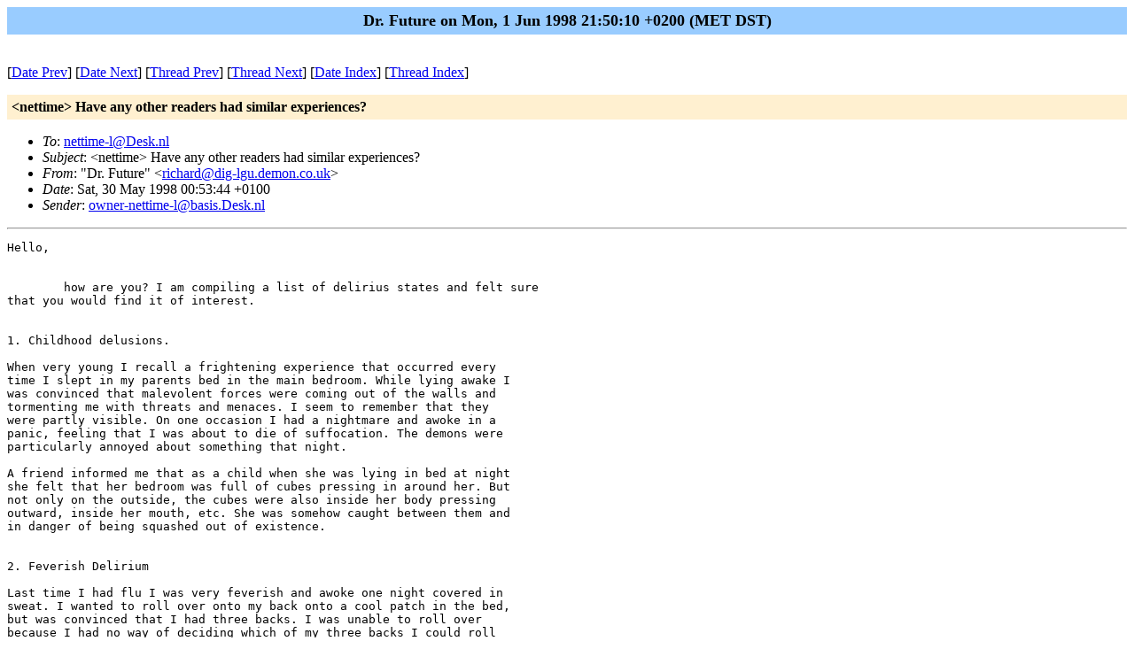

--- FILE ---
content_type: text/html
request_url: https://nettime.org/Lists-Archives/nettime-l-9806/msg00003.html
body_size: 2431
content:
<!-- MHonArc v2.4.6 -->
<!--X-Subject: <nettime> Have any other readers had similar experiences? -->
<!--X-From-R13: "Re. Thgher" <evpuneqNqvt&#45;yth.qrzba.pb.hx> -->
<!--X-Date: Mon, 1 Jun 1998 21:50:10 +0200 (MET DST) -->
<!--X-Message-Id: 199805302049.VAA29418@basis.Desk.nl -->
<!--X-Content-Type: text/plain -->
<!--X-Head-End-->
<!DOCTYPE HTML PUBLIC "-//W3C//DTD HTML//EN">
<HTML>
<HEAD>
<TITLE>&lt;nettime&gt; Have any other readers had similar experiences?</TITLE>
<LINK REV="made" HREF="mailto:richard@dig-lgu.demon.co.uk">
</HEAD>
<BODY BGCOLOR="#ffffff">
	<TABLE WIDTH="100%" BORDER="0" CELLSPACING="0" CELLPADDING="5">
	<TR><TD WIDTH="100%" BGCOLOR="#99CCFF" ALIGN="CENTER"><B>
	<FONT COLOR="#000000" SIZE=+1>Dr. Future on Mon, 1 Jun 1998 21:50:10 +0200 (MET DST)
	</FONT></B></TD></TR></TABLE>
<P>
<!--X-Body-Begin-->
<!--X-User-Header-->
<!--X-User-Header-End-->
<!--X-TopPNI-->
<P><BR>
[<A HREF="msg00002.html">Date Prev</A>] [<A HREF="msg00004.html">Date Next</A>] [<A HREF="msg00002.html">Thread Prev</A>] [<A HREF="msg00004.html">Thread Next</A>] [<A
HREF="maillist.html#00003">Date Index</A>] [<A
HREF="threads.html#00003">Thread Index</A>]

<!--X-TopPNI-End-->
<!--X-MsgBody-->
<!--X-Subject-Header-Begin-->
<P>
	<TABLE WIDTH="100%" BORDER="0" CELLSPACING="0" CELLPADDING="5">
	<TR><TD WIDTH="100%" BGCOLOR="#FFF0D0"><FONT COLOR="#000000">
        <B>&lt;nettime&gt; Have any other readers had similar experiences?</B>
	</FONT></TD></TR> </table>
<P>
<!--X-Subject-Header-End-->
<!--X-Head-of-Message-->
<UL>
<LI><em>To</em>: <A HREF="mailto:nettime-l@Desk.nl">nettime-l@Desk.nl</A></LI>
<LI><em>Subject</em>: &lt;nettime&gt; Have any other readers had similar experiences?</LI>
<LI><em>From</em>: &quot;Dr. Future&quot; &lt;<A HREF="mailto:richard@dig-lgu.demon.co.uk">richard@dig-lgu.demon.co.uk</A>&gt;</LI>
<LI><em>Date</em>: Sat, 30 May 1998 00:53:44 +0100</LI>
<LI><em>Sender</em>: <A HREF="mailto:owner-nettime-l@basis.Desk.nl">owner-nettime-l@basis.Desk.nl</A></LI>
</UL>
<!--X-Head-of-Message-End-->
<!--X-Head-Body-Sep-Begin-->
<HR>
<!--X-Head-Body-Sep-End-->
<!--X-Body-of-Message-->
<PRE>
Hello, 


	how are you? I am compiling a list of delirius states and felt sure
that you would find it of interest.


1. Childhood delusions.

When very young I recall a frightening experience that occurred every
time I slept in my parents bed in the main bedroom. While lying awake I
was convinced that malevolent forces were coming out of the walls and
tormenting me with threats and menaces. I seem to remember that they
were partly visible. On one occasion I had a nightmare and awoke in a
panic, feeling that I was about to die of suffocation. The demons were
particularly annoyed about something that night.

A friend informed me that as a child when she was lying in bed at night
she felt that her bedroom was full of cubes pressing in around her. But
not only on the outside, the cubes were also inside her body pressing
outward, inside her mouth, etc. She was somehow caught between them and
in danger of being squashed out of existence.


2. Feverish Delirium

Last time I had flu I was very feverish and awoke one night covered in
sweat. I wanted to roll over onto my back onto a cool patch in the bed,
but was convinced that I had three backs. I was unable to roll over
because I had no way of deciding which of my three backs I could roll
over onto. After about half an hour this feeling lifted.


3. Media Disorientation

In an episode in the last series of Babylon5 the Garibaldi character is
seen watching television in his quarters. We cut to see that the
programme is a Bugs Bunny cartoon. This cartoon is a typical in joke
where Bugs is tormenting Daffy Duck by manipulating the animation that
he is in, e.g. he is drawing holes for Daffy to fall down, pushing him
off the edge of the cel. By this time we have been watching the cartoon
for about 10-20 seconds. Suddenly we cut back to Garibaldi's cabin on
Babylon5 where he is saying something like "I just love those cartoons".
At the point of this cut the switch back from the cartoon to the sci-fi
series was completely disorientating and for a moment it was not
possible for me to decide where I was. Then my normal sense of
perception stabilised, a little like awakening from a dream.



Have any other readers had similar experiences?


-----End of forwarded message-----
---
#  distributed via nettime-l : no commercial use without permission
#  &lt;nettime&gt; is a closed moderated mailinglist for net criticism,
#  collaborative text filtering and cultural politics of the nets
#  more info: majordomo@desk.nl and "info nettime-l" in the msg body
#  URL: <A  HREF="http://www.desk.nl/~nettime/">http://www.desk.nl/~nettime/</A>  contact: nettime-owner@desk.nl

</PRE>

<!--X-Body-of-Message-End-->
<!--X-MsgBody-End-->
<!--X-Follow-Ups-->
<HR>
<!--X-Follow-Ups-End-->
<!--X-References-->
<!--X-References-End-->
<!--X-BotPNI-->
<UL>
<LI>Prev by Date:
<STRONG><A HREF="msg00002.html">&lt;nettime&gt; Ukraine Nationalizes the Internet</A></STRONG>
</LI>
<LI>Next by Date:
<STRONG><A HREF="msg00004.html">&lt;nettime&gt; COMPUTING CULTURE Symposium: Concept an Program Notes</A></STRONG>
</LI>
<LI>Prev by thread:
<STRONG><A HREF="msg00002.html">&lt;nettime&gt; Ukraine Nationalizes the Internet</A></STRONG>
</LI>
<LI>Next by thread:
<STRONG><A HREF="msg00004.html">&lt;nettime&gt; COMPUTING CULTURE Symposium: Concept an Program Notes</A></STRONG>
</LI>
<LI>Index(es):
<UL>
<LI><A HREF="maillist.html#00003"><STRONG>Date</STRONG></A></LI>
<LI><A HREF="threads.html#00003"><STRONG>Thread</STRONG></A></LI>
</UL>
</LI>
</UL>

<!--X-BotPNI-End-->
<!--X-User-Footer-->
<!--X-User-Footer-End-->
</BODY>
</HTML>
